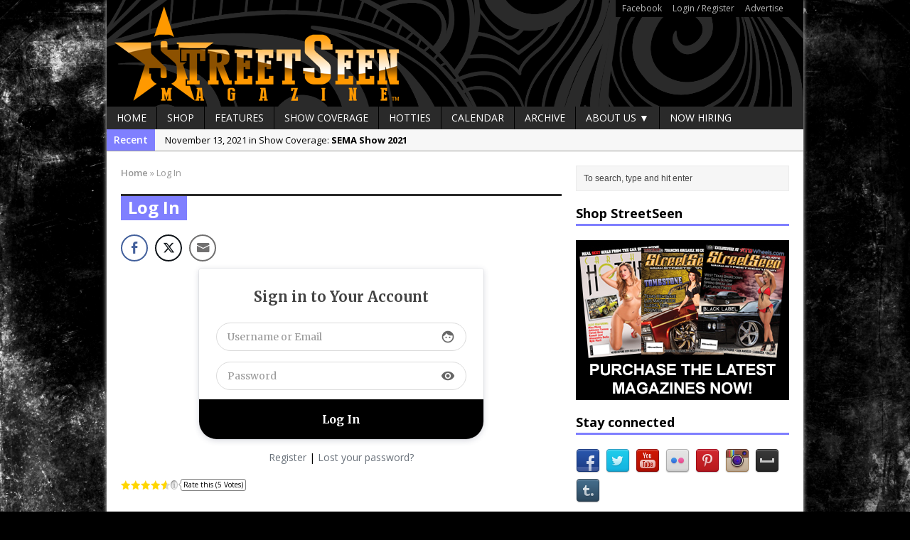

--- FILE ---
content_type: text/html; charset=UTF-8
request_url: https://streetseen.com/log-in/?redirect_to=https%3A%2F%2Fstreetseen.com%2Fhouston-super-show-2021%2F7914_jv_houston_super_show_21%2F
body_size: 17646
content:
<!DOCTYPE html>
<html class="no-js mh-one-sb fullbg" lang="en-US">
<head>
<meta charset="UTF-8">

<meta name='robots' content='index, follow, max-image-preview:large, max-snippet:-1, max-video-preview:-1' />
	<style>img:is([sizes="auto" i], [sizes^="auto," i]) { contain-intrinsic-size: 3000px 1500px }</style>
	<link rel="shortcut icon" href="https://streetseen.com/wp-content/uploads/2015/05/Favicon.jpg">
<!--[if lt IE 9]>
<script src="https://streetseen.com/wp-content/themes/mh_magazine/js/css3-mediaqueries.js"></script>
<![endif]-->
<meta name="viewport" content="width=device-width, initial-scale=1.0">
<link rel="pingback" href="https://streetseen.com/xmlrpc.php"/>

	<!-- This site is optimized with the Yoast SEO plugin v26.4 - https://yoast.com/wordpress/plugins/seo/ -->
	<title>Log In - StreetSeen Magazine</title>
	<link rel="canonical" href="http://streetseen.com/log-in/" />
	<meta property="og:locale" content="en_US" />
	<meta property="og:type" content="article" />
	<meta property="og:title" content="Log In - StreetSeen Magazine" />
	<meta property="og:description" content="Sign in to Your Account face visibility Register | Lost your password?" />
	<meta property="og:url" content="http://streetseen.com/log-in/" />
	<meta property="og:site_name" content="StreetSeen Magazine" />
	<meta name="twitter:card" content="summary_large_image" />
	<meta name="twitter:site" content="@streetseen" />
	<script type="application/ld+json" class="yoast-schema-graph">{"@context":"https://schema.org","@graph":[{"@type":"WebPage","@id":"http://streetseen.com/log-in/","url":"http://streetseen.com/log-in/","name":"Log In - StreetSeen Magazine","isPartOf":{"@id":"http://streetseen.com/#website"},"datePublished":"2021-11-16T13:13:25+00:00","breadcrumb":{"@id":"http://streetseen.com/log-in/#breadcrumb"},"inLanguage":"en-US","potentialAction":[{"@type":"ReadAction","target":["http://streetseen.com/log-in/"]}]},{"@type":"BreadcrumbList","@id":"http://streetseen.com/log-in/#breadcrumb","itemListElement":[{"@type":"ListItem","position":1,"name":"Home","item":"http://streetseen.com/"},{"@type":"ListItem","position":2,"name":"Log In"}]},{"@type":"WebSite","@id":"http://streetseen.com/#website","url":"http://streetseen.com/","name":"StreetSeen Magazine","description":"is Car Show Culture","potentialAction":[{"@type":"SearchAction","target":{"@type":"EntryPoint","urlTemplate":"http://streetseen.com/?s={search_term_string}"},"query-input":{"@type":"PropertyValueSpecification","valueRequired":true,"valueName":"search_term_string"}}],"inLanguage":"en-US"}]}</script>
	<!-- / Yoast SEO plugin. -->


<link rel='dns-prefetch' href='//static.addtoany.com' />
<link rel='dns-prefetch' href='//stats.wp.com' />
<link rel='dns-prefetch' href='//fonts.googleapis.com' />
<link rel='dns-prefetch' href='//secure.rating-widget.com' />
<link rel='dns-prefetch' href='//www.googletagmanager.com' />
<link rel='dns-prefetch' href='//pagead2.googlesyndication.com' />
<link rel="alternate" type="text/calendar" title="StreetSeen Magazine &raquo; iCal Feed" href="https://streetseen.com/events/?ical=1" />
<script type="text/javascript">
/* <![CDATA[ */
window._wpemojiSettings = {"baseUrl":"https:\/\/s.w.org\/images\/core\/emoji\/16.0.1\/72x72\/","ext":".png","svgUrl":"https:\/\/s.w.org\/images\/core\/emoji\/16.0.1\/svg\/","svgExt":".svg","source":{"concatemoji":"https:\/\/streetseen.com\/wp-includes\/js\/wp-emoji-release.min.js?ver=6.8.3"}};
/*! This file is auto-generated */
!function(s,n){var o,i,e;function c(e){try{var t={supportTests:e,timestamp:(new Date).valueOf()};sessionStorage.setItem(o,JSON.stringify(t))}catch(e){}}function p(e,t,n){e.clearRect(0,0,e.canvas.width,e.canvas.height),e.fillText(t,0,0);var t=new Uint32Array(e.getImageData(0,0,e.canvas.width,e.canvas.height).data),a=(e.clearRect(0,0,e.canvas.width,e.canvas.height),e.fillText(n,0,0),new Uint32Array(e.getImageData(0,0,e.canvas.width,e.canvas.height).data));return t.every(function(e,t){return e===a[t]})}function u(e,t){e.clearRect(0,0,e.canvas.width,e.canvas.height),e.fillText(t,0,0);for(var n=e.getImageData(16,16,1,1),a=0;a<n.data.length;a++)if(0!==n.data[a])return!1;return!0}function f(e,t,n,a){switch(t){case"flag":return n(e,"\ud83c\udff3\ufe0f\u200d\u26a7\ufe0f","\ud83c\udff3\ufe0f\u200b\u26a7\ufe0f")?!1:!n(e,"\ud83c\udde8\ud83c\uddf6","\ud83c\udde8\u200b\ud83c\uddf6")&&!n(e,"\ud83c\udff4\udb40\udc67\udb40\udc62\udb40\udc65\udb40\udc6e\udb40\udc67\udb40\udc7f","\ud83c\udff4\u200b\udb40\udc67\u200b\udb40\udc62\u200b\udb40\udc65\u200b\udb40\udc6e\u200b\udb40\udc67\u200b\udb40\udc7f");case"emoji":return!a(e,"\ud83e\udedf")}return!1}function g(e,t,n,a){var r="undefined"!=typeof WorkerGlobalScope&&self instanceof WorkerGlobalScope?new OffscreenCanvas(300,150):s.createElement("canvas"),o=r.getContext("2d",{willReadFrequently:!0}),i=(o.textBaseline="top",o.font="600 32px Arial",{});return e.forEach(function(e){i[e]=t(o,e,n,a)}),i}function t(e){var t=s.createElement("script");t.src=e,t.defer=!0,s.head.appendChild(t)}"undefined"!=typeof Promise&&(o="wpEmojiSettingsSupports",i=["flag","emoji"],n.supports={everything:!0,everythingExceptFlag:!0},e=new Promise(function(e){s.addEventListener("DOMContentLoaded",e,{once:!0})}),new Promise(function(t){var n=function(){try{var e=JSON.parse(sessionStorage.getItem(o));if("object"==typeof e&&"number"==typeof e.timestamp&&(new Date).valueOf()<e.timestamp+604800&&"object"==typeof e.supportTests)return e.supportTests}catch(e){}return null}();if(!n){if("undefined"!=typeof Worker&&"undefined"!=typeof OffscreenCanvas&&"undefined"!=typeof URL&&URL.createObjectURL&&"undefined"!=typeof Blob)try{var e="postMessage("+g.toString()+"("+[JSON.stringify(i),f.toString(),p.toString(),u.toString()].join(",")+"));",a=new Blob([e],{type:"text/javascript"}),r=new Worker(URL.createObjectURL(a),{name:"wpTestEmojiSupports"});return void(r.onmessage=function(e){c(n=e.data),r.terminate(),t(n)})}catch(e){}c(n=g(i,f,p,u))}t(n)}).then(function(e){for(var t in e)n.supports[t]=e[t],n.supports.everything=n.supports.everything&&n.supports[t],"flag"!==t&&(n.supports.everythingExceptFlag=n.supports.everythingExceptFlag&&n.supports[t]);n.supports.everythingExceptFlag=n.supports.everythingExceptFlag&&!n.supports.flag,n.DOMReady=!1,n.readyCallback=function(){n.DOMReady=!0}}).then(function(){return e}).then(function(){var e;n.supports.everything||(n.readyCallback(),(e=n.source||{}).concatemoji?t(e.concatemoji):e.wpemoji&&e.twemoji&&(t(e.twemoji),t(e.wpemoji)))}))}((window,document),window._wpemojiSettings);
/* ]]> */
</script>
<!-- streetseen.com is managing ads with Advanced Ads 2.0.14 – https://wpadvancedads.com/ --><script id="stree-ready">
			window.advanced_ads_ready=function(e,a){a=a||"complete";var d=function(e){return"interactive"===a?"loading"!==e:"complete"===e};d(document.readyState)?e():document.addEventListener("readystatechange",(function(a){d(a.target.readyState)&&e()}),{once:"interactive"===a})},window.advanced_ads_ready_queue=window.advanced_ads_ready_queue||[];		</script>
		<link rel='stylesheet' id='sbi_styles-css' href='https://streetseen.com/wp-content/plugins/instagram-feed/css/sbi-styles.min.css?ver=6.10.0' type='text/css' media='all' />
<style id='wp-emoji-styles-inline-css' type='text/css'>

	img.wp-smiley, img.emoji {
		display: inline !important;
		border: none !important;
		box-shadow: none !important;
		height: 1em !important;
		width: 1em !important;
		margin: 0 0.07em !important;
		vertical-align: -0.1em !important;
		background: none !important;
		padding: 0 !important;
	}
</style>
<link rel='stylesheet' id='wp-block-library-css' href='https://streetseen.com/wp-includes/css/dist/block-library/style.min.css?ver=6.8.3' type='text/css' media='all' />
<style id='classic-theme-styles-inline-css' type='text/css'>
/*! This file is auto-generated */
.wp-block-button__link{color:#fff;background-color:#32373c;border-radius:9999px;box-shadow:none;text-decoration:none;padding:calc(.667em + 2px) calc(1.333em + 2px);font-size:1.125em}.wp-block-file__button{background:#32373c;color:#fff;text-decoration:none}
</style>
<link rel='stylesheet' id='mediaelement-css' href='https://streetseen.com/wp-includes/js/mediaelement/mediaelementplayer-legacy.min.css?ver=4.2.17' type='text/css' media='all' />
<link rel='stylesheet' id='wp-mediaelement-css' href='https://streetseen.com/wp-includes/js/mediaelement/wp-mediaelement.min.css?ver=6.8.3' type='text/css' media='all' />
<style id='jetpack-sharing-buttons-style-inline-css' type='text/css'>
.jetpack-sharing-buttons__services-list{display:flex;flex-direction:row;flex-wrap:wrap;gap:0;list-style-type:none;margin:5px;padding:0}.jetpack-sharing-buttons__services-list.has-small-icon-size{font-size:12px}.jetpack-sharing-buttons__services-list.has-normal-icon-size{font-size:16px}.jetpack-sharing-buttons__services-list.has-large-icon-size{font-size:24px}.jetpack-sharing-buttons__services-list.has-huge-icon-size{font-size:36px}@media print{.jetpack-sharing-buttons__services-list{display:none!important}}.editor-styles-wrapper .wp-block-jetpack-sharing-buttons{gap:0;padding-inline-start:0}ul.jetpack-sharing-buttons__services-list.has-background{padding:1.25em 2.375em}
</style>
<style id='powerpress-player-block-style-inline-css' type='text/css'>


</style>
<style id='global-styles-inline-css' type='text/css'>
:root{--wp--preset--aspect-ratio--square: 1;--wp--preset--aspect-ratio--4-3: 4/3;--wp--preset--aspect-ratio--3-4: 3/4;--wp--preset--aspect-ratio--3-2: 3/2;--wp--preset--aspect-ratio--2-3: 2/3;--wp--preset--aspect-ratio--16-9: 16/9;--wp--preset--aspect-ratio--9-16: 9/16;--wp--preset--color--black: #000000;--wp--preset--color--cyan-bluish-gray: #abb8c3;--wp--preset--color--white: #ffffff;--wp--preset--color--pale-pink: #f78da7;--wp--preset--color--vivid-red: #cf2e2e;--wp--preset--color--luminous-vivid-orange: #ff6900;--wp--preset--color--luminous-vivid-amber: #fcb900;--wp--preset--color--light-green-cyan: #7bdcb5;--wp--preset--color--vivid-green-cyan: #00d084;--wp--preset--color--pale-cyan-blue: #8ed1fc;--wp--preset--color--vivid-cyan-blue: #0693e3;--wp--preset--color--vivid-purple: #9b51e0;--wp--preset--gradient--vivid-cyan-blue-to-vivid-purple: linear-gradient(135deg,rgba(6,147,227,1) 0%,rgb(155,81,224) 100%);--wp--preset--gradient--light-green-cyan-to-vivid-green-cyan: linear-gradient(135deg,rgb(122,220,180) 0%,rgb(0,208,130) 100%);--wp--preset--gradient--luminous-vivid-amber-to-luminous-vivid-orange: linear-gradient(135deg,rgba(252,185,0,1) 0%,rgba(255,105,0,1) 100%);--wp--preset--gradient--luminous-vivid-orange-to-vivid-red: linear-gradient(135deg,rgba(255,105,0,1) 0%,rgb(207,46,46) 100%);--wp--preset--gradient--very-light-gray-to-cyan-bluish-gray: linear-gradient(135deg,rgb(238,238,238) 0%,rgb(169,184,195) 100%);--wp--preset--gradient--cool-to-warm-spectrum: linear-gradient(135deg,rgb(74,234,220) 0%,rgb(151,120,209) 20%,rgb(207,42,186) 40%,rgb(238,44,130) 60%,rgb(251,105,98) 80%,rgb(254,248,76) 100%);--wp--preset--gradient--blush-light-purple: linear-gradient(135deg,rgb(255,206,236) 0%,rgb(152,150,240) 100%);--wp--preset--gradient--blush-bordeaux: linear-gradient(135deg,rgb(254,205,165) 0%,rgb(254,45,45) 50%,rgb(107,0,62) 100%);--wp--preset--gradient--luminous-dusk: linear-gradient(135deg,rgb(255,203,112) 0%,rgb(199,81,192) 50%,rgb(65,88,208) 100%);--wp--preset--gradient--pale-ocean: linear-gradient(135deg,rgb(255,245,203) 0%,rgb(182,227,212) 50%,rgb(51,167,181) 100%);--wp--preset--gradient--electric-grass: linear-gradient(135deg,rgb(202,248,128) 0%,rgb(113,206,126) 100%);--wp--preset--gradient--midnight: linear-gradient(135deg,rgb(2,3,129) 0%,rgb(40,116,252) 100%);--wp--preset--font-size--small: 13px;--wp--preset--font-size--medium: 20px;--wp--preset--font-size--large: 36px;--wp--preset--font-size--x-large: 42px;--wp--preset--spacing--20: 0.44rem;--wp--preset--spacing--30: 0.67rem;--wp--preset--spacing--40: 1rem;--wp--preset--spacing--50: 1.5rem;--wp--preset--spacing--60: 2.25rem;--wp--preset--spacing--70: 3.38rem;--wp--preset--spacing--80: 5.06rem;--wp--preset--shadow--natural: 6px 6px 9px rgba(0, 0, 0, 0.2);--wp--preset--shadow--deep: 12px 12px 50px rgba(0, 0, 0, 0.4);--wp--preset--shadow--sharp: 6px 6px 0px rgba(0, 0, 0, 0.2);--wp--preset--shadow--outlined: 6px 6px 0px -3px rgba(255, 255, 255, 1), 6px 6px rgba(0, 0, 0, 1);--wp--preset--shadow--crisp: 6px 6px 0px rgba(0, 0, 0, 1);}:where(.is-layout-flex){gap: 0.5em;}:where(.is-layout-grid){gap: 0.5em;}body .is-layout-flex{display: flex;}.is-layout-flex{flex-wrap: wrap;align-items: center;}.is-layout-flex > :is(*, div){margin: 0;}body .is-layout-grid{display: grid;}.is-layout-grid > :is(*, div){margin: 0;}:where(.wp-block-columns.is-layout-flex){gap: 2em;}:where(.wp-block-columns.is-layout-grid){gap: 2em;}:where(.wp-block-post-template.is-layout-flex){gap: 1.25em;}:where(.wp-block-post-template.is-layout-grid){gap: 1.25em;}.has-black-color{color: var(--wp--preset--color--black) !important;}.has-cyan-bluish-gray-color{color: var(--wp--preset--color--cyan-bluish-gray) !important;}.has-white-color{color: var(--wp--preset--color--white) !important;}.has-pale-pink-color{color: var(--wp--preset--color--pale-pink) !important;}.has-vivid-red-color{color: var(--wp--preset--color--vivid-red) !important;}.has-luminous-vivid-orange-color{color: var(--wp--preset--color--luminous-vivid-orange) !important;}.has-luminous-vivid-amber-color{color: var(--wp--preset--color--luminous-vivid-amber) !important;}.has-light-green-cyan-color{color: var(--wp--preset--color--light-green-cyan) !important;}.has-vivid-green-cyan-color{color: var(--wp--preset--color--vivid-green-cyan) !important;}.has-pale-cyan-blue-color{color: var(--wp--preset--color--pale-cyan-blue) !important;}.has-vivid-cyan-blue-color{color: var(--wp--preset--color--vivid-cyan-blue) !important;}.has-vivid-purple-color{color: var(--wp--preset--color--vivid-purple) !important;}.has-black-background-color{background-color: var(--wp--preset--color--black) !important;}.has-cyan-bluish-gray-background-color{background-color: var(--wp--preset--color--cyan-bluish-gray) !important;}.has-white-background-color{background-color: var(--wp--preset--color--white) !important;}.has-pale-pink-background-color{background-color: var(--wp--preset--color--pale-pink) !important;}.has-vivid-red-background-color{background-color: var(--wp--preset--color--vivid-red) !important;}.has-luminous-vivid-orange-background-color{background-color: var(--wp--preset--color--luminous-vivid-orange) !important;}.has-luminous-vivid-amber-background-color{background-color: var(--wp--preset--color--luminous-vivid-amber) !important;}.has-light-green-cyan-background-color{background-color: var(--wp--preset--color--light-green-cyan) !important;}.has-vivid-green-cyan-background-color{background-color: var(--wp--preset--color--vivid-green-cyan) !important;}.has-pale-cyan-blue-background-color{background-color: var(--wp--preset--color--pale-cyan-blue) !important;}.has-vivid-cyan-blue-background-color{background-color: var(--wp--preset--color--vivid-cyan-blue) !important;}.has-vivid-purple-background-color{background-color: var(--wp--preset--color--vivid-purple) !important;}.has-black-border-color{border-color: var(--wp--preset--color--black) !important;}.has-cyan-bluish-gray-border-color{border-color: var(--wp--preset--color--cyan-bluish-gray) !important;}.has-white-border-color{border-color: var(--wp--preset--color--white) !important;}.has-pale-pink-border-color{border-color: var(--wp--preset--color--pale-pink) !important;}.has-vivid-red-border-color{border-color: var(--wp--preset--color--vivid-red) !important;}.has-luminous-vivid-orange-border-color{border-color: var(--wp--preset--color--luminous-vivid-orange) !important;}.has-luminous-vivid-amber-border-color{border-color: var(--wp--preset--color--luminous-vivid-amber) !important;}.has-light-green-cyan-border-color{border-color: var(--wp--preset--color--light-green-cyan) !important;}.has-vivid-green-cyan-border-color{border-color: var(--wp--preset--color--vivid-green-cyan) !important;}.has-pale-cyan-blue-border-color{border-color: var(--wp--preset--color--pale-cyan-blue) !important;}.has-vivid-cyan-blue-border-color{border-color: var(--wp--preset--color--vivid-cyan-blue) !important;}.has-vivid-purple-border-color{border-color: var(--wp--preset--color--vivid-purple) !important;}.has-vivid-cyan-blue-to-vivid-purple-gradient-background{background: var(--wp--preset--gradient--vivid-cyan-blue-to-vivid-purple) !important;}.has-light-green-cyan-to-vivid-green-cyan-gradient-background{background: var(--wp--preset--gradient--light-green-cyan-to-vivid-green-cyan) !important;}.has-luminous-vivid-amber-to-luminous-vivid-orange-gradient-background{background: var(--wp--preset--gradient--luminous-vivid-amber-to-luminous-vivid-orange) !important;}.has-luminous-vivid-orange-to-vivid-red-gradient-background{background: var(--wp--preset--gradient--luminous-vivid-orange-to-vivid-red) !important;}.has-very-light-gray-to-cyan-bluish-gray-gradient-background{background: var(--wp--preset--gradient--very-light-gray-to-cyan-bluish-gray) !important;}.has-cool-to-warm-spectrum-gradient-background{background: var(--wp--preset--gradient--cool-to-warm-spectrum) !important;}.has-blush-light-purple-gradient-background{background: var(--wp--preset--gradient--blush-light-purple) !important;}.has-blush-bordeaux-gradient-background{background: var(--wp--preset--gradient--blush-bordeaux) !important;}.has-luminous-dusk-gradient-background{background: var(--wp--preset--gradient--luminous-dusk) !important;}.has-pale-ocean-gradient-background{background: var(--wp--preset--gradient--pale-ocean) !important;}.has-electric-grass-gradient-background{background: var(--wp--preset--gradient--electric-grass) !important;}.has-midnight-gradient-background{background: var(--wp--preset--gradient--midnight) !important;}.has-small-font-size{font-size: var(--wp--preset--font-size--small) !important;}.has-medium-font-size{font-size: var(--wp--preset--font-size--medium) !important;}.has-large-font-size{font-size: var(--wp--preset--font-size--large) !important;}.has-x-large-font-size{font-size: var(--wp--preset--font-size--x-large) !important;}
:where(.wp-block-post-template.is-layout-flex){gap: 1.25em;}:where(.wp-block-post-template.is-layout-grid){gap: 1.25em;}
:where(.wp-block-columns.is-layout-flex){gap: 2em;}:where(.wp-block-columns.is-layout-grid){gap: 2em;}
:root :where(.wp-block-pullquote){font-size: 1.5em;line-height: 1.6;}
</style>
<link rel='stylesheet' id='titan-adminbar-styles-css' href='https://streetseen.com/wp-content/plugins/anti-spam/assets/css/admin-bar.css?ver=7.3.5' type='text/css' media='all' />
<link rel='stylesheet' id='contact-form-7-css' href='https://streetseen.com/wp-content/plugins/contact-form-7/includes/css/styles.css?ver=6.1.3' type='text/css' media='all' />
<link rel='stylesheet' id='rw-site-rating-css' href='https://streetseen.com/wp-content/plugins/rating-widget/resources/css/site-rating.css?ver=3.2.4' type='text/css' media='all' />
<link rel='stylesheet' id='ssb-front-css-css' href='https://streetseen.com/wp-content/plugins/simple-social-buttons/assets/css/front.css?ver=6.2.0' type='text/css' media='all' />
<link rel='stylesheet' id='ppress-frontend-css' href='https://streetseen.com/wp-content/plugins/wp-user-avatar/assets/css/frontend.min.css?ver=4.16.7' type='text/css' media='all' />
<link rel='stylesheet' id='ppress-flatpickr-css' href='https://streetseen.com/wp-content/plugins/wp-user-avatar/assets/flatpickr/flatpickr.min.css?ver=4.16.7' type='text/css' media='all' />
<link rel='stylesheet' id='ppress-select2-css' href='https://streetseen.com/wp-content/plugins/wp-user-avatar/assets/select2/select2.min.css?ver=6.8.3' type='text/css' media='all' />
<link rel='stylesheet' id='mh-style-css' href='https://streetseen.com/wp-content/themes/mh_magazine/style.css?ver=2.4.1' type='text/css' media='all' />
<link rel='stylesheet' id='mh-google-fonts-css' href='//fonts.googleapis.com/css?family=Open+Sans:300,400,400italic,600,700' type='text/css' media='all' />
<link rel='stylesheet' id='rw_toprated-css' href='https://secure.rating-widget.com/css/wordpress/toprated.css?ck=Y2025M11D23&#038;ver=3.2.4' type='text/css' media='all' />
<link rel='stylesheet' id='rw_recommendations-css' href='https://secure.rating-widget.com/css/widget/recommendations.css?ck=Y2025M11D23&#038;ver=3.2.4' type='text/css' media='all' />
<link rel='stylesheet' id='addtoany-css' href='https://streetseen.com/wp-content/plugins/add-to-any/addtoany.min.css?ver=1.16' type='text/css' media='all' />
<script type="text/javascript" id="addtoany-core-js-before">
/* <![CDATA[ */
window.a2a_config=window.a2a_config||{};a2a_config.callbacks=[];a2a_config.overlays=[];a2a_config.templates={};
/* ]]> */
</script>
<script type="text/javascript" defer src="https://static.addtoany.com/menu/page.js" id="addtoany-core-js"></script>
<script type="text/javascript" src="https://streetseen.com/wp-includes/js/jquery/jquery.min.js?ver=3.7.1" id="jquery-core-js"></script>
<script type="text/javascript" src="https://streetseen.com/wp-includes/js/jquery/jquery-migrate.min.js?ver=3.4.1" id="jquery-migrate-js"></script>
<script type="text/javascript" defer src="https://streetseen.com/wp-content/plugins/add-to-any/addtoany.min.js?ver=1.1" id="addtoany-jquery-js"></script>
<script type="text/javascript" src="https://streetseen.com/wp-content/plugins/wp-user-avatar/assets/flatpickr/flatpickr.min.js?ver=4.16.7" id="ppress-flatpickr-js"></script>
<script type="text/javascript" src="https://streetseen.com/wp-content/plugins/wp-user-avatar/assets/select2/select2.min.js?ver=4.16.7" id="ppress-select2-js"></script>
<script type="text/javascript" src="https://streetseen.com/wp-content/themes/mh_magazine/js/scripts.js?ver=6.8.3" id="scripts-js"></script>
<link rel="https://api.w.org/" href="https://streetseen.com/wp-json/" /><link rel="alternate" title="JSON" type="application/json" href="https://streetseen.com/wp-json/wp/v2/pages/7627" /><link rel="EditURI" type="application/rsd+xml" title="RSD" href="https://streetseen.com/xmlrpc.php?rsd" />
<meta name="generator" content="WordPress 6.8.3" />
<link rel='shortlink' href='https://streetseen.com/?p=7627' />
<link rel="alternate" title="oEmbed (JSON)" type="application/json+oembed" href="https://streetseen.com/wp-json/oembed/1.0/embed?url=https%3A%2F%2Fstreetseen.com%2Flog-in%2F" />
<link rel="alternate" title="oEmbed (XML)" type="text/xml+oembed" href="https://streetseen.com/wp-json/oembed/1.0/embed?url=https%3A%2F%2Fstreetseen.com%2Flog-in%2F&#038;format=xml" />
<meta name="generator" content="Site Kit by Google 1.166.0" />            <script type="text/javascript"><!--
                                function powerpress_pinw(pinw_url){window.open(pinw_url, 'PowerPressPlayer','toolbar=0,status=0,resizable=1,width=460,height=320');	return false;}
                //-->

                // tabnab protection
                window.addEventListener('load', function () {
                    // make all links have rel="noopener noreferrer"
                    document.querySelectorAll('a[target="_blank"]').forEach(link => {
                        link.setAttribute('rel', 'noopener noreferrer');
                    });
                });
            </script>
             <style media="screen">

		.simplesocialbuttons.simplesocialbuttons_inline .ssb-fb-like, .simplesocialbuttons.simplesocialbuttons_inline amp-facebook-like {
	  margin: ;
	}
		 /*inline margin*/
	
	
	
	
	
		.simplesocialbuttons.simplesocialbuttons_inline.simplesocial-round-icon button{
	  margin: ;
	}

	
			 /*margin-digbar*/

	
	
	
	
	
	
	
</style>

<!-- Open Graph Meta Tags generated by Simple Social Buttons 6.2.0 -->
<meta property="og:title" content="Log In - StreetSeen Magazine" />
<meta property="og:type" content="website" />
<meta property="og:url" content="https://streetseen.com/log-in/" />
<meta property="og:site_name" content="StreetSeen Magazine" />
<meta name="twitter:card" content="summary_large_image" />
<meta name="twitter:title" content="Log In - StreetSeen Magazine" />
<meta name="tec-api-version" content="v1"><meta name="tec-api-origin" content="https://streetseen.com"><link rel="alternate" href="https://streetseen.com/wp-json/tribe/events/v1/" />	<style>img#wpstats{display:none}</style>
		    <style type="text/css">
    	    	    	    	    		.ticker-title, .header-nav .menu-item:hover, .main-nav li:hover, .footer-nav, .footer-nav ul li:hover > ul, .slicknav_menu, .slicknav_btn, .slicknav_nav .slicknav_item:hover,
    		.slicknav_nav a:hover, .slider-layout2 .flex-control-paging li a.flex-active, .sl-caption, .subheading, .pt-layout1 .page-title, .wt-layout2 .widget-title, .wt-layout2 .footer-widget-title,
    		.carousel-layout1 .caption, .page-numbers:hover, .current, .pagelink, a:hover .pagelink, input[type=submit], #cancel-comment-reply-link, .post-tags li:hover, .tagcloud a:hover, .sb-widget .tagcloud a:hover, .footer-widget .tagcloud a:hover, #infinite-handle span { background: #7f7fff; }
    		.slide-caption, .mh-mobile .slide-caption, [id*='carousel-'], .wt-layout1 .widget-title, .wt-layout1 .footer-widget-title, .wt-layout3 .widget-title, .wt-layout3 .footer-widget-title,
    		.ab-layout1 .author-box, .cat-desc, textarea:hover, input[type=text]:hover, input[type=email]:hover, input[type=tel]:hover, input[type=url]:hover, blockquote { border-color: #7f7fff; }
    		.dropcap, .carousel-layout2 .caption { color: #7f7fff; }
    	    	    	    	    	    	    		a, .entry a, .related-title, .carousel-layout2 .carousel-item-title, a .pagelink, .page-numbers { color: #8224e3; }
    	    	    		a:hover, .meta a:hover, .breadcrumb a:hover, .related-title:hover, #ticker a:hover .meta, .slide-title:hover, .sl-title:hover, .carousel-layout2 .carousel-item-title:hover { color: #eeee22; }
    	    	.logo-wrap { text-align: center; }
.logo-wrap { position: relative; overflow: hidden; padding: 0px; padding: 0px; }
.mh-container { margin: 0 auto; }
.header-nav { background: #000; border-color: #000; }
.header-nav li a { color: #bbb; }
table, td, th { border: none; }
.iframe-container{
  position: relative;
  width: 100%;
  padding-bottom: 56.25%; 
  height: 0;
}
.iframe-container iframe{
  position: absolute;
  top:0;
  left: 0;
  width: 100%;
  height: 100%;
}	</style>
    
<!-- Google AdSense meta tags added by Site Kit -->
<meta name="google-adsense-platform-account" content="ca-host-pub-2644536267352236">
<meta name="google-adsense-platform-domain" content="sitekit.withgoogle.com">
<!-- End Google AdSense meta tags added by Site Kit -->

<!-- BEGIN Clicky Analytics v2.2.4 Tracking - https://wordpress.org/plugins/clicky-analytics/ -->
<script type="text/javascript">
  var clicky_custom = clicky_custom || {};
  clicky_custom.html_media_track = 1;
</script>
<script type="text/javascript">
  var clicky_custom = clicky_custom || {};
  clicky_custom.outbound_pattern = ['/go/','/out/'];
</script>

<script async src="//static.getclicky.com/101221201.js"></script>
<script src='//static.getclicky.com/inc/javascript/video/youtube.js'></script>
<!-- END Clicky Analytics v2.2.4 Tracking -->

<style type="text/css" id="custom-background-css">
body.custom-background { background-color: #000000; background-image: url("https://streetseen.com/wp-content/uploads/2015/06/6438817899_eb19661929_o.jpg"); background-position: left top; background-size: auto; background-repeat: repeat; background-attachment: fixed; }
</style>
	
<!-- Google AdSense snippet added by Site Kit -->
<script type="text/javascript" async="async" src="https://pagead2.googlesyndication.com/pagead/js/adsbygoogle.js?client=ca-pub-9028833439549351&amp;host=ca-host-pub-2644536267352236" crossorigin="anonymous"></script>

<!-- End Google AdSense snippet added by Site Kit -->
</head>
<body class="wp-singular page-template-default page page-id-7627 custom-background wp-theme-mh_magazine tribe-no-js page-template-mh-magazine wt-layout1 pt-layout1 ab-layout1 rp-layout2 loop-layout1 aa-prefix-stree-">
<div class="mh-container">
<header class="header-wrap">
			<nav class="header-nav clearfix">
			<div class="menu-header-container"><ul id="menu-header" class="menu"><li id="menu-item-962" class="menu-item menu-item-type-custom menu-item-object-custom menu-item-962"><a href="http://www.facebook.com/streetseen">Facebook</a></li>
<li id="menu-item-961" class="menu-item menu-item-type-custom menu-item-object-custom menu-item-has-children menu-item-961"><a href="https://streetseen.com/wp-login.php">Login / Register</a></li>
<li id="menu-item-1290" class="menu-item menu-item-type-custom menu-item-object-custom menu-item-1290"><a href="https://streetseen.com/advertise/">Advertise</a></li>
</ul></div>		</nav>
		<a href="https://streetseen.com/" title="StreetSeen Magazine" rel="home">
<div class="logo-wrap" role="banner">
<img src="https://streetseen.com/wp-content/uploads/2015/06/Header.png" height="150" width="980" alt="StreetSeen Magazine" />
</div>
</a>
	<nav class="main-nav clearfix">
		<div class="menu-navigation-container"><ul id="menu-navigation" class="menu"><li id="menu-item-963" class="menu-item menu-item-type-post_type menu-item-object-page menu-item-home menu-item-963"><a href="https://streetseen.com/">Home</a></li>
<li id="menu-item-967" class="menu-item menu-item-type-post_type menu-item-object-page menu-item-967"><a href="https://streetseen.com/?page_id=154">Shop</a></li>
<li id="menu-item-968" class="menu-item menu-item-type-taxonomy menu-item-object-category menu-item-968"><a href="https://streetseen.com/category/features/">Features</a></li>
<li id="menu-item-970" class="menu-item menu-item-type-taxonomy menu-item-object-category menu-item-970"><a href="https://streetseen.com/category/show-coverage/">Show Coverage</a></li>
<li id="menu-item-3190" class="menu-item menu-item-type-taxonomy menu-item-object-category menu-item-3190"><a href="https://streetseen.com/category/car-show-hotties/">Hotties</a></li>
<li id="menu-item-1109" class="menu-item menu-item-type-custom menu-item-object-custom menu-item-1109"><a href="https://streetseen.com/events/">Calendar</a></li>
<li id="menu-item-1018" class="menu-item menu-item-type-post_type menu-item-object-page menu-item-1018"><a href="https://streetseen.com/archive/">Archive</a></li>
<li id="menu-item-964" class="menu-item menu-item-type-post_type menu-item-object-page menu-item-has-children menu-item-964"><a href="https://streetseen.com/about-us/">About Us ▼</a>
<ul class="sub-menu">
	<li id="menu-item-965" class="menu-item menu-item-type-post_type menu-item-object-page menu-item-965"><a href="https://streetseen.com/location/">Location</a></li>
	<li id="menu-item-5318" class="menu-item menu-item-type-post_type menu-item-object-page menu-item-5318"><a href="https://streetseen.com/about-us/streetstaff/">StreetStaff</a></li>
	<li id="menu-item-966" class="menu-item menu-item-type-post_type menu-item-object-page menu-item-966"><a href="https://streetseen.com/contact/">Contact Us</a></li>
	<li id="menu-item-1256" class="menu-item menu-item-type-custom menu-item-object-custom menu-item-1256"><a href="https://streetseen.com/advertise/">Advertise</a></li>
</ul>
</li>
<li id="menu-item-1504" class="menu-item menu-item-type-taxonomy menu-item-object-category menu-item-1504"><a href="https://streetseen.com/category/jobs/">Now Hiring</a></li>
</ul></div>	</nav>
	</header>
			<div class="news-ticker clearfix">
									<div class="ticker-title">
						Recent					</div>
								<div class="ticker-content">
					<ul id="ticker">						<li class="ticker-item">
							<a href="https://streetseen.com/sema-show-2021/" title="SEMA Show 2021">
								<span class="meta ticker-item-meta">
																		November 13, 2021 in Show Coverage: 								</span>
								<span class="meta ticker-item-title">
									SEMA Show 2021								</span>
							</a>
						</li>
												<li class="ticker-item">
							<a href="https://streetseen.com/houston-super-show-2021/" title="Houston Super Show 2021">
								<span class="meta ticker-item-meta">
																		October 30, 2021 in Show Coverage: 								</span>
								<span class="meta ticker-item-title">
									Houston Super Show 2021								</span>
							</a>
						</li>
												<li class="ticker-item">
							<a href="https://streetseen.com/independent-car-show-chicago-2021/" title="Independent Car Show Chicago 2021">
								<span class="meta ticker-item-meta">
																		August 14, 2021 in Show Coverage: 								</span>
								<span class="meta ticker-item-title">
									Independent Car Show Chicago 2021								</span>
							</a>
						</li>
												<li class="ticker-item">
							<a href="https://streetseen.com/still-rollin-2021/" title="Still Rollin&#8217; 2021">
								<span class="meta ticker-item-meta">
																		April 30, 2021 in Show Coverage: 								</span>
								<span class="meta ticker-item-title">
									Still Rollin&#8217; 2021								</span>
							</a>
						</li>
												<li class="ticker-item">
							<a href="https://streetseen.com/tlm-easter-egg-hunt-grill-chill/" title="TLM Easter Egg Hunt Grill &#038; Chill">
								<span class="meta ticker-item-meta">
																		April 10, 2021 in Show Coverage: 								</span>
								<span class="meta ticker-item-title">
									TLM Easter Egg Hunt Grill &#038; Chill								</span>
							</a>
						</li>
												<li class="ticker-item">
							<a href="https://streetseen.com/la-toxica-2012-cadillac-cts-coupe/" title="La Toxica &#8211; 2012 Cadillac CTS Coupe">
								<span class="meta ticker-item-meta">
																		December 5, 2020 in Features: 								</span>
								<span class="meta ticker-item-title">
									La Toxica &#8211; 2012 Cadillac CTS Coupe								</span>
							</a>
						</li>
												<li class="ticker-item">
							<a href="https://streetseen.com/pura-canela-1964-chevy-impala/" title="Pura Canela &#8211; 1964 Chevy Impala">
								<span class="meta ticker-item-meta">
																		November 7, 2020 in Features: 								</span>
								<span class="meta ticker-item-title">
									Pura Canela &#8211; 1964 Chevy Impala								</span>
							</a>
						</li>
												<li class="ticker-item">
							<a href="https://streetseen.com/lmp-car-show-2020/" title="LMP Car Show 2020">
								<span class="meta ticker-item-meta">
																		October 17, 2020 in Show Coverage: 								</span>
								<span class="meta ticker-item-title">
									LMP Car Show 2020								</span>
							</a>
						</li>
												<li class="ticker-item">
							<a href="https://streetseen.com/victors-1959-impala-pedal-car/" title="Victor&#8217;s 1959 Impala Pedal Car">
								<span class="meta ticker-item-meta">
																		April 11, 2020 in Features: 								</span>
								<span class="meta ticker-item-title">
									Victor&#8217;s 1959 Impala Pedal Car								</span>
							</a>
						</li>
												<li class="ticker-item">
							<a href="https://streetseen.com/streetseen-magazine-vol-37-now-available-for-pre-order/" title="StreetSeen Magazine Vol. 37 now available for pre-order">
								<span class="meta ticker-item-meta">
																		April 2, 2020 in Articles: 								</span>
								<span class="meta ticker-item-title">
									StreetSeen Magazine Vol. 37 now available for pre-order								</span>
							</a>
						</li>
											</ul>
				</div>
			</div> <div class="mh-wrapper clearfix">
	<div class="mh-main">
    	<div class="mh-content left"><nav class="breadcrumb"><span itemscope itemtype="http://data-vocabulary.org/Breadcrumb"><a href="https://streetseen.com" itemprop="url"><span itemprop="title">Home</span></a></span> <span class="bc-delimiter">&raquo;</span> Log In</nav>
<div class="page-title-top"></div>
<h1 class="page-title">Log In</h1>
<div class="post-7627 page type-page status-publish hentry">
	<div class="entry clearfix">
				<div class="simplesocialbuttons simplesocial-round-icon simplesocialbuttons_inline simplesocialbuttons-align-left post-7627 page  simplesocialbuttons-inline-no-animation">
<button class="simplesocial-fb-share"  rel="nofollow"  target="_blank"  aria-label="Facebook Share" data-href="https://www.facebook.com/sharer/sharer.php?u=https://streetseen.com/log-in/" onClick="javascript:window.open(this.dataset.href, '', 'menubar=no,toolbar=no,resizable=yes,scrollbars=yes,height=600,width=600');return false;"><span class="simplesocialtxt">Facebook </span> </button>
<button class="simplesocial-twt-share"  rel="nofollow"  target="_blank"  aria-label="Twitter Share" data-href="https://twitter.com/intent/tweet?text=Log+In&url=https://streetseen.com/log-in/" onClick="javascript:window.open(this.dataset.href, '', 'menubar=no,toolbar=no,resizable=yes,scrollbars=yes,height=600,width=600');return false;"><span class="simplesocialtxt">Twitter</span> </button>
<button onClick="javascript:window.location.href = this.dataset.href;return false;" class="simplesocial-email-share" aria-label="Share through Email"  rel="nofollow"  target="_blank"   data-href="mailto:?subject=Log In&body=https://streetseen.com/log-in/"><span class="simplesocialtxt">Email</span></button>
<div class="fb-like ssb-fb-like" aria-label="Facebook Like" data-href="https://streetseen.com/log-in/" data-layout="button_count" data-action="like" data-size="small" data-show-faces="false" data-share="false"></div>
</div>
<!-- This form was created and powered by ProfilePress WordPress plugin - https://profilepress.com -->

 <style type="text/css">
@import url('https://fonts.googleapis.com/css?family=Merriweather:300,400,600,700&display=swap');#pp-login-1-wrap .profilepress-login-status {border-radius:5px;font-size:16px;line-height:1.471;padding:10px;background-color:#e74c3c;color:#ffffff;font-weight:normal;text-align:center;vertical-align:middle;margin:10px 0;-webkit-box-sizing:border-box;-moz-box-sizing:border-box;box-sizing:border-box;max-width:100%;}#pp-login-1-wrap .profilepress-login-status.success {background-color:#2ecc71;color:#ffffff;}#pp-login-1-wrap .profilepress-login-status a {color:#fff;text-decoration:underline;}#pp-login-1-wrap.pp-form-container {max-width:400px !important;width:100%;margin:0 auto;}.pp-form-container #pp-login-1.ppBuildScratch {background:#ffffff;color:#69717a;font-size:14px;}.pp-form-container #pp-login-1.ppBuildScratch .pp-form-field-wrap .pp-form-field-input-textarea-wrap {position:relative;}.pp-form-container #pp-login-1.ppBuildScratch,.pp-form-container #pp-login-1.ppBuildScratch * {font-family:'Merriweather',-apple-system,BlinkMacSystemFont,"Segoe UI",Roboto,Oxygen-Sans,Ubuntu,Cantarell,"Helvetica Neue",sans-serif;}.pp-form-container #pp-login-1.ppBuildScratch .pp-form-field-wrap input,.pp-form-container #pp-login-1.ppBuildScratch .pp-form-field-wrap select,.pp-form-container #pp-login-1.ppBuildScratch .pp-form-field-wrap textarea {font-size:14px;border-color:#dbdbdb;background:#ffffff;color :#69717a; }.pp-form-container #pp-login-1.ppBuildScratch .pp-form-field-wrap .pp-form-material-icons {color:#666666;}.pp-form-container #pp-login-1.ppBuildScratch .pp-checkbox-wrap label,.pp-form-container #pp-login-1.ppBuildScratch .pp-radio-wrap label {font-size:14px;color :#69717a;vertical-align:middle;}.pp-form-container #pp-login-1.ppBuildScratch .pp-form-field-wrap input[type=text]:focus,.pp-form-container #pp-login-1.ppBuildScratch .pp-form-field-wrap input[type=password]:focus,.pp-form-container #pp-login-1.ppBuildScratch .pp-form-field-wrap select:focus,.pp-form-container #pp-login-1.ppBuildScratch .pp-form-field-wrap textarea:focus {outline:0;background:#ffffff;border-color:#999999;box-shadow:0 0 0 1px #999999;}.pp-form-container #pp-login-1.ppBuildScratch .pp-form-field-wrap ::placeholder{color:#999999;}.pp-form-container #pp-login-1.ppBuildScratch .pp-form-field-wrap ::-webkit-input-placeholder{color:#999999;}.pp-form-container #pp-login-1.ppBuildScratch .pp-form-field-wrap ::-moz-placeholder{color:#999999;}.pp-form-container #pp-login-1.ppBuildScratch .pp-form-field-wrap :-moz-placeholder{color:#999999;}.pp-form-container #pp-login-1.ppBuildScratch .pp-form-field-wrap :-ms-input-placeholder{color:#999999;}.pp-form-container #pp-login-1.ppBuildScratch .ppbs-headline,.pp-form-container #pp-login-1.ppBuildScratch h1,.pp-form-container #pp-login-1.ppBuildScratch h2,.pp-form-container #pp-login-1.ppBuildScratch h3,.pp-form-container #pp-login-1.ppBuildScratch {color:#444444;}.pp-form-container #pp-login-1.ppBuildScratch .pp-form-field-wrap .pp-form-label-wrap .pp-form-label {color:#444444;font-size:14px;font-weight:bold;}.pp-form-container #pp-login-1.ppBuildScratch .pp-form-field-description {color:#666666;text-align:left;}.pp-form-container #pp-login-1.ppBuildScratch .pp-form-submit-button-wrap input[type="submit"] {font-size:16px;font-weight:bold;background:#000000;color:#ffffff;top:auto;}.pp-form-container #pp-login-1.ppBuildScratch .pp-form-submit-button-wrap input[type="submit"]:hover,.pp-form-container #pp-login-1.ppBuildScratch .pp-form-submit-button-wrap input[type="submit"]:focus {background:#dbdbdb;color:#000000;}.pp-form-container div#pp-login-1.ppBuildScratch a.pp-button-social-login {margin-right:6.387%;}.pp-form-container div#pp-login-1.ppBuildScratch a.pp-button-social-login {display:block;height:3em;line-height:3em;text-decoration:none;margin-bottom:10px;}.pp-form-container div#pp-login-1.ppBuildScratch a.pp-button-social-login .ppsc {width:3em;height:3em;}.pp-form-container div#pp-login-1.ppBuildScratch a.pp-button-social-login span.ppsc-text {margin-left:50px;}.pp-form-container div#pp-registration-12.ppBuildScratch a.pp-button-social-login:last-of-type {margin-bottom:20px;}.pp-form-container .ppress-form-bottom-links {padding-top:15px;padding-bottom:15px;text-align:center;}.pp-form-container .ppress-form-bottom-links a {line-height:22px;font-size:14px;color:#69717a !important;display:inline-block;text-decoration:none!important;font-weight:400;text-align:center;border-bottom:none!important;}.pp-form-container .ppress-form-bottom-links a:hover {text-decoration:underline!important;}html body .pp-form-container .pp-2fa,
                html body .pp-form-container .pp-form-wrapper .pp-form-field-wrap.pp-2fa {
                    display:none;
                }
</style>
<div id="pp-login-1-wrap" class="pp-form-container pp-login-form-wrap"><form data-pp-form-submit="login" id='pp_login_1' method="post"><div id="pp-login-1" class="pp-form-wrapper pp-login pp-login-1 ppBuildScratch ppfl-pill ppsbl-pill ppsbw-full-width ppfs-medium ppfia-right">
<div class="ppbs-headline">Sign in to Your Account</div>

<div class="pp-form-field-wrap login-username fw-full field-has-icon fda-standard fld-above"><div class="pp-form-field-input-textarea-wrap"><input name="login_username" type="text" value="" title="Username" class="pp-form-field login-username" placeholder="Username or Email" id="1helauaoii80"  required="required"><i class="pp-form-material-icons">face</i></div></div><div class="pp-form-field-wrap login-password fw-full has-password-visibility-icon fda-standard fld-above"><div class="pp-form-field-input-textarea-wrap"><input name='login_password' type='password' title="Password" value="" class="pp-form-field login-password" placeholder="Password" id="6afbbvfn0560"  required="required"><i class="pp-form-material-icons">visibility</i></div></div>
<div class="pp-form-submit-button-wrap">
<input data-pp-submit-label="Log In" data-pp-processing-label="Processing" type="submit" value="Log In" name="login_submit" title="" class="pp-submit-form ppform-submit-button" id="" >
</div>
</div>
<div class="ppress-form-bottom-links">
    <a href="https://streetseen.com/sign-up/">Register</a> | <a href="https://streetseen.com/reset-password/">Lost your password?</a>
</div><input type="hidden" name="login_redirect" value="https://streetseen.com/houston-super-show-2021/7914_jv_houston_super_show_21/"><input type='hidden' name='login_form_id' value='1'><input type="hidden" name="pp_current_url" value="https://streetseen.com/log-in/?redirect_to=https%3A%2F%2Fstreetseen.com%2Fhouston-super-show-2021%2F7914_jv_houston_super_show_21%2F"><input type="hidden" name="login_referrer_page" value=""></form></div>
<!-- / ProfilePress WordPress plugin. -->

<table class="rw-rating-table rw-ltr rw-left rw-no-labels"><tr><td><nobr>&nbsp;</nobr></td><td><div class="rw-left"><div class="rw-ui-container rw-class-page rw-urid-76280"></div></div></td></tr></table><div class="addtoany_share_save_container addtoany_content addtoany_content_bottom"><div class="a2a_kit a2a_kit_size_16 addtoany_list" data-a2a-url="https://streetseen.com/log-in/" data-a2a-title="Log In"><a class="a2a_button_facebook" href="https://www.addtoany.com/add_to/facebook?linkurl=https%3A%2F%2Fstreetseen.com%2Flog-in%2F&amp;linkname=Log%20In" title="Facebook" rel="nofollow noopener" target="_blank"></a><a class="a2a_button_twitter" href="https://www.addtoany.com/add_to/twitter?linkurl=https%3A%2F%2Fstreetseen.com%2Flog-in%2F&amp;linkname=Log%20In" title="Twitter" rel="nofollow noopener" target="_blank"></a><a class="a2a_button_tumblr" href="https://www.addtoany.com/add_to/tumblr?linkurl=https%3A%2F%2Fstreetseen.com%2Flog-in%2F&amp;linkname=Log%20In" title="Tumblr" rel="nofollow noopener" target="_blank"></a><a class="a2a_button_pinterest_pin addtoany_special_service" data-pin-config="none" data-url="https://streetseen.com/log-in/"></a><a class="a2a_dd addtoany_share_save addtoany_share" href="https://www.addtoany.com/share"><img src="https://static.addtoany.com/buttons/favicon.png" alt="Share"></a></div></div>	</div>
</div>
        </div>
			<aside class="mh-sidebar sb-right">
		<div class="sb-widget"><form role="search" method="get" id="searchform" action="https://streetseen.com/">
    <fieldset>
		<input type="text" value="To search, type and hit enter" onfocus="if (this.value == 'To search, type and hit enter') this.value = ''" name="s" id="s" />
		<input type="submit" id="searchsubmit" value="" />
    </fieldset>
</form></div><div class="sb-widget"><h4 class="widget-title">Shop StreetSeen</h4>			<div class="textwidget"><p><a href="https://streetseen.com/shopstreetseen"><img alt="" src="https://streetseen.com/wp-content/uploads/2015/06/StreetSeen-300x225-Ad.jpg" style="width: 300px; height: 225px;" /></a></p></div>
		</div><div class="sb-widget"><h4 class="widget-title">Stay connected</h4>	    <ul class="mh-social-widget clearfix"><li><a href="http://www.facebook.com/StreetSeen" target="_blank"><img src="https://streetseen.com/wp-content/themes/mh_magazine/images/social/facebook.png" width="34" height="34" alt="Follow on Facebook"></a></li>
<li><a href="http://twitter.com/StreetSeen" target="_blank"><img src="https://streetseen.com/wp-content/themes/mh_magazine/images/social/twitter.png" width="34" height="34" alt="Follow on Twitter"></a></li>
<li><a href="http://www.youtube.com/user/StreetSeenMagazine" target="_blank"><img src="https://streetseen.com/wp-content/themes/mh_magazine/images/social/youtube.png" width="34" height="34" alt="Follow on YouTube"></a></li>
<li><a href="http://www.flickr.com/photos/streetseen/" target="_blank"><img src="https://streetseen.com/wp-content/themes/mh_magazine/images/social/flickr.png" width="34" height="34" alt="Follow on Flickr"></a></li>
<li><a href="http://www.pinterest.com/streetseen/" target="_blank"><img src="https://streetseen.com/wp-content/themes/mh_magazine/images/social/pinterest.png" width="34" height="34" alt="Follow on Pinterest"></a></li>
<li><a href="http://instagram.com/streetseen" target="_blank"><img src="https://streetseen.com/wp-content/themes/mh_magazine/images/social/instagram.png" width="34" height="34" alt="Follow on Instagram"></a></li>
<li><a href="http://myspace.com/streetseen" target="_blank"><img src="https://streetseen.com/wp-content/themes/mh_magazine/images/social/myspace.png" width="34" height="34" alt="Follow on Myspace"></a></li>
<li><a href="http://streetseenmagazine.tumblr.com/" target="_blank"><img src="https://streetseen.com/wp-content/themes/mh_magazine/images/social/tumblr.png" width="34" height="34" alt="Follow on Tumblr"></a></li>
		</ul></div><div class="sb-widget"><h4 class="widget-title">Visit our sponsors</h4>			<div class="textwidget"><p><a href="https://www.facebook.com/homiespaint" target="_blank"><img alt="Homies Auto Paint - For all your custom paint needs" src="https://streetseen.com/wp-content/uploads/2015/06/homies-ad.gif" style="width: 300px; height: 225px;" /></a></p></div>
		</div><div class="sb-widget">			<div class="textwidget"><p><a href="http://www.freebirdpublishers.com/" target="_blank"><img alt="" src="https://streetseen.com/wp-content/uploads/2015/07/FBstreetseen30x225.jpg" style="width: 300px; height: 225px;" /></a></p></div>
		</div><div class="sb-widget">			<div class="textwidget"><body>
<p><span style="color:#FFFFFF;"><span style="font-size: 8px;">Have a loved one in prison? A loved one who is incarcerated? We sell many magazines and products that are prison and facility friendly for them to enjoy while doing time. Check out StreetSeen Magazine and Car Show Hotties Magazine. Order today!</span></span></p>
</body></div>
		</div><div class="sb-widget"><h4 class="widget-title">Pages</h4>
			<ul>
				<li class="page_item page-item-439"><a href="https://streetseen.com/">Home</a></li>
<li class="page_item page-item-7627 current_page_item"><a href="https://streetseen.com/log-in/" aria-current="page">Log In</a></li>
<li class="page_item page-item-7632"><a href="https://streetseen.com/member-directory/">Member Directory</a></li>
<li class="page_item page-item-7630"><a href="https://streetseen.com/account/">My Account</a></li>
<li class="page_item page-item-7631"><a href="https://streetseen.com/my-profile/">My Profile</a></li>
<li class="page_item page-item-7629"><a href="https://streetseen.com/reset-password/">Reset Password</a></li>
<li class="page_item page-item-7628"><a href="https://streetseen.com/sign-up/">Sign Up</a></li>
<li class="page_item page-item-7 page_item_has_children"><a href="https://streetseen.com/about-us/">About Us</a>
<ul class='children'>
	<li class="page_item page-item-3686"><a href="https://streetseen.com/about-us/privacy/">Privacy</a></li>
	<li class="page_item page-item-5315"><a href="https://streetseen.com/about-us/streetstaff/">StreetStaff</a></li>
</ul>
</li>
<li class="page_item page-item-5"><a href="https://streetseen.com/location/">Location</a></li>
<li class="page_item page-item-4"><a href="https://streetseen.com/contact/">Contact Us</a></li>
			</ul>

			</div>	</aside>
    </div>
    </div>
<footer class="row clearfix">
			<div class="col-1-4 mq-footer">
			<div class="footer-widget footer-1"><h6 class="footer-widget-title">Instagram</h6>			<div class="textwidget">
<div id="sb_instagram"  class="sbi sbi_mob_col_4 sbi_tab_col_4 sbi_col_4" style="padding-bottom: 4px; width: 100%;"	 data-feedid="*1"  data-res="auto" data-cols="4" data-colsmobile="4" data-colstablet="4" data-num="16" data-nummobile="" data-item-padding="2"	 data-shortcode-atts="{}"  data-postid="7627" data-locatornonce="ccbe035a70" data-imageaspectratio="1:1" data-sbi-flags="favorLocal">
	
	<div id="sbi_images"  style="gap: 4px;">
			</div>

	<div id="sbi_load" >

	
			<span class="sbi_follow_btn" >
			<a target="_blank"
				rel="nofollow noopener"  href="https://www.instagram.com/streetseen/">
				<svg class="svg-inline--fa fa-instagram fa-w-14" aria-hidden="true" data-fa-processed="" aria-label="Instagram" data-prefix="fab" data-icon="instagram" role="img" viewBox="0 0 448 512">
                    <path fill="currentColor" d="M224.1 141c-63.6 0-114.9 51.3-114.9 114.9s51.3 114.9 114.9 114.9S339 319.5 339 255.9 287.7 141 224.1 141zm0 189.6c-41.1 0-74.7-33.5-74.7-74.7s33.5-74.7 74.7-74.7 74.7 33.5 74.7 74.7-33.6 74.7-74.7 74.7zm146.4-194.3c0 14.9-12 26.8-26.8 26.8-14.9 0-26.8-12-26.8-26.8s12-26.8 26.8-26.8 26.8 12 26.8 26.8zm76.1 27.2c-1.7-35.9-9.9-67.7-36.2-93.9-26.2-26.2-58-34.4-93.9-36.2-37-2.1-147.9-2.1-184.9 0-35.8 1.7-67.6 9.9-93.9 36.1s-34.4 58-36.2 93.9c-2.1 37-2.1 147.9 0 184.9 1.7 35.9 9.9 67.7 36.2 93.9s58 34.4 93.9 36.2c37 2.1 147.9 2.1 184.9 0 35.9-1.7 67.7-9.9 93.9-36.2 26.2-26.2 34.4-58 36.2-93.9 2.1-37 2.1-147.8 0-184.8zM398.8 388c-7.8 19.6-22.9 34.7-42.6 42.6-29.5 11.7-99.5 9-132.1 9s-102.7 2.6-132.1-9c-19.6-7.8-34.7-22.9-42.6-42.6-11.7-29.5-9-99.5-9-132.1s-2.6-102.7 9-132.1c7.8-19.6 22.9-34.7 42.6-42.6 29.5-11.7 99.5-9 132.1-9s102.7-2.6 132.1 9c19.6 7.8 34.7 22.9 42.6 42.6 11.7 29.5 9 99.5 9 132.1s2.7 102.7-9 132.1z"></path>
                </svg>				<span>Follow Us</span>
			</a>
		</span>
	
</div>
		<span class="sbi_resized_image_data" data-feed-id="*1"
		  data-resized="[]">
	</span>
	</div>

</div>
		</div>		</div>
				<div class="col-1-4 mq-footer">
			<div class="footer-widget footer-2"><h6 class="footer-widget-title">Meta</h6>
		<ul>
			<li><a rel="nofollow" href="https://streetseen.com/sign-up/">Register</a></li>			<li><a rel="nofollow" href="https://streetseen.com/log-in/">Log in</a></li>
			<li><a href="https://streetseen.com/feed/">Entries feed</a></li>
			<li><a href="https://streetseen.com/comments/feed/">Comments feed</a></li>

			<li><a href="https://wordpress.org/">WordPress.org</a></li>
		</ul>

		</div>		</div>
				<div class="col-1-4 mq-footer">
			<div class="footer-widget footer-3"><h6 class="footer-widget-title">Archives</h6>		<label class="screen-reader-text" for="archives-dropdown-2">Archives</label>
		<select id="archives-dropdown-2" name="archive-dropdown">
			
			<option value="">Select Month</option>
				<option value='https://streetseen.com/2021/11/'> November 2021 &nbsp;(1)</option>
	<option value='https://streetseen.com/2021/10/'> October 2021 &nbsp;(1)</option>
	<option value='https://streetseen.com/2021/08/'> August 2021 &nbsp;(1)</option>
	<option value='https://streetseen.com/2021/04/'> April 2021 &nbsp;(2)</option>
	<option value='https://streetseen.com/2020/12/'> December 2020 &nbsp;(1)</option>
	<option value='https://streetseen.com/2020/11/'> November 2020 &nbsp;(1)</option>
	<option value='https://streetseen.com/2020/10/'> October 2020 &nbsp;(1)</option>
	<option value='https://streetseen.com/2020/04/'> April 2020 &nbsp;(2)</option>
	<option value='https://streetseen.com/2020/03/'> March 2020 &nbsp;(4)</option>
	<option value='https://streetseen.com/2020/02/'> February 2020 &nbsp;(7)</option>
	<option value='https://streetseen.com/2020/01/'> January 2020 &nbsp;(6)</option>
	<option value='https://streetseen.com/2019/12/'> December 2019 &nbsp;(6)</option>
	<option value='https://streetseen.com/2019/11/'> November 2019 &nbsp;(1)</option>
	<option value='https://streetseen.com/2019/07/'> July 2019 &nbsp;(1)</option>
	<option value='https://streetseen.com/2019/03/'> March 2019 &nbsp;(1)</option>
	<option value='https://streetseen.com/2018/09/'> September 2018 &nbsp;(1)</option>
	<option value='https://streetseen.com/2017/07/'> July 2017 &nbsp;(1)</option>
	<option value='https://streetseen.com/2017/05/'> May 2017 &nbsp;(2)</option>
	<option value='https://streetseen.com/2016/09/'> September 2016 &nbsp;(1)</option>
	<option value='https://streetseen.com/2016/08/'> August 2016 &nbsp;(1)</option>
	<option value='https://streetseen.com/2016/07/'> July 2016 &nbsp;(1)</option>
	<option value='https://streetseen.com/2016/02/'> February 2016 &nbsp;(1)</option>
	<option value='https://streetseen.com/2015/10/'> October 2015 &nbsp;(1)</option>
	<option value='https://streetseen.com/2015/09/'> September 2015 &nbsp;(5)</option>
	<option value='https://streetseen.com/2015/08/'> August 2015 &nbsp;(3)</option>
	<option value='https://streetseen.com/2015/07/'> July 2015 &nbsp;(11)</option>
	<option value='https://streetseen.com/2015/06/'> June 2015 &nbsp;(11)</option>
	<option value='https://streetseen.com/2015/05/'> May 2015 &nbsp;(2)</option>
	<option value='https://streetseen.com/2015/04/'> April 2015 &nbsp;(3)</option>
	<option value='https://streetseen.com/2015/03/'> March 2015 &nbsp;(3)</option>
	<option value='https://streetseen.com/2015/01/'> January 2015 &nbsp;(3)</option>
	<option value='https://streetseen.com/2014/12/'> December 2014 &nbsp;(1)</option>
	<option value='https://streetseen.com/2013/11/'> November 2013 &nbsp;(1)</option>
	<option value='https://streetseen.com/2013/09/'> September 2013 &nbsp;(1)</option>
	<option value='https://streetseen.com/2013/07/'> July 2013 &nbsp;(2)</option>
	<option value='https://streetseen.com/2013/06/'> June 2013 &nbsp;(3)</option>
	<option value='https://streetseen.com/2013/03/'> March 2013 &nbsp;(2)</option>
	<option value='https://streetseen.com/2013/01/'> January 2013 &nbsp;(1)</option>
	<option value='https://streetseen.com/2012/08/'> August 2012 &nbsp;(2)</option>
	<option value='https://streetseen.com/2012/07/'> July 2012 &nbsp;(2)</option>
	<option value='https://streetseen.com/2012/05/'> May 2012 &nbsp;(1)</option>
	<option value='https://streetseen.com/2012/02/'> February 2012 &nbsp;(1)</option>
	<option value='https://streetseen.com/2011/12/'> December 2011 &nbsp;(1)</option>
	<option value='https://streetseen.com/2011/11/'> November 2011 &nbsp;(1)</option>
	<option value='https://streetseen.com/2011/10/'> October 2011 &nbsp;(1)</option>
	<option value='https://streetseen.com/2011/09/'> September 2011 &nbsp;(1)</option>
	<option value='https://streetseen.com/2011/07/'> July 2011 &nbsp;(1)</option>
	<option value='https://streetseen.com/2011/01/'> January 2011 &nbsp;(1)</option>
	<option value='https://streetseen.com/2010/11/'> November 2010 &nbsp;(1)</option>
	<option value='https://streetseen.com/2010/07/'> July 2010 &nbsp;(1)</option>
	<option value='https://streetseen.com/2010/03/'> March 2010 &nbsp;(1)</option>
	<option value='https://streetseen.com/2010/02/'> February 2010 &nbsp;(1)</option>
	<option value='https://streetseen.com/2010/01/'> January 2010 &nbsp;(1)</option>
	<option value='https://streetseen.com/2009/11/'> November 2009 &nbsp;(1)</option>
	<option value='https://streetseen.com/2009/09/'> September 2009 &nbsp;(1)</option>
	<option value='https://streetseen.com/2009/07/'> July 2009 &nbsp;(1)</option>
	<option value='https://streetseen.com/2009/02/'> February 2009 &nbsp;(1)</option>
	<option value='https://streetseen.com/2009/01/'> January 2009 &nbsp;(2)</option>
	<option value='https://streetseen.com/2008/11/'> November 2008 &nbsp;(1)</option>
	<option value='https://streetseen.com/2008/09/'> September 2008 &nbsp;(1)</option>
	<option value='https://streetseen.com/2008/07/'> July 2008 &nbsp;(1)</option>
	<option value='https://streetseen.com/2008/05/'> May 2008 &nbsp;(2)</option>
	<option value='https://streetseen.com/2007/06/'> June 2007 &nbsp;(1)</option>

		</select>

			<script type="text/javascript">
/* <![CDATA[ */

(function() {
	var dropdown = document.getElementById( "archives-dropdown-2" );
	function onSelectChange() {
		if ( dropdown.options[ dropdown.selectedIndex ].value !== '' ) {
			document.location.href = this.options[ this.selectedIndex ].value;
		}
	}
	dropdown.onchange = onSelectChange;
})();

/* ]]> */
</script>
</div>		</div>
				<div class="col-1-4 mq-footer">
			<div class="footer-widget footer-4"><h6 class="footer-widget-title">About Us</h6>			<div class="textwidget">Villa Entertainmnet Company, Inc.
14173 NW Freeway, Ste. 203
Houston, TX 77040
Phone: 713-465-9599</div>
		</div>		</div>
	</footer>
	<div class="footer-mobile-nav"></div>
	<nav class="footer-nav clearfix">
		<div class="menu-footer-navigation-container"><ul id="menu-footer-navigation" class="menu"><li id="menu-item-1291" class="menu-item menu-item-type-custom menu-item-object-custom menu-item-1291"><a href="https://streetseen.com/advertise/">Advertise</a></li>
<li id="menu-item-971" class="menu-item menu-item-type-post_type menu-item-object-page menu-item-home menu-item-971"><a href="https://streetseen.com/">Home</a></li>
<li id="menu-item-972" class="menu-item menu-item-type-custom menu-item-object-custom menu-item-972"><a href="https://streetseen.com/wp-login.php">Login / Register</a></li>
</ul></div>	</nav>
<div class="copyright-wrap">
	<p class="copyright">© 2019 Villa Entertainment Company, Inc.</p>
</div>
</div>
					<!-- This site's ratings are powered by RatingWidget plugin v3.2.4 (Free version) - https://rating-widget.com/wordpress-plugin/ -->
					<div class="rw-js-container">
												<script type="text/javascript">
							var defaultRateCallbacks = {};

							// Initialize ratings.
							function RW_Async_Init() {
								RW.init({uid: "5feba627e5de04fa38d49022a76bfb2a", huid: "240053",
									source: "wordpress",
									options: {
																	},
								identifyBy: "laccount"							});
														var options = {"urid":"3","size":"tiny","theme":"star_flat_yellow","rclass":"page","type":"star","boost":{"votes":0,"rate":5},"imgUrl":{"ltr":"","rtl":""},"mobile":{"optimized":true,"showTrigger":true},"label":{"text":{"star":{"empty":"{{text.rateThis}}","normal":"{{text.rateThis}} ({{rating.votes}} {{text.votes}})","rated":"{{rating.votes}} {{text.votes}}"},"nero":{"empty":"{{text.rateThis}}","normal":"{{text.rateThis}}","rated":"{{rating.votes}} {{text.votes}}"}},"background":"#FFFFFF"},"advanced":{"star":{"stars":5},"nero":{"text":{"like":{"empty":"{{rating.likes}}","rated":"{{rating.likes}}"},"dislike":{"empty":"{{rating.dislikes}}","rated":"{{rating.dislikes}}"}},"showDislike":true,"showLike":true},"font":{"hover":{"color":"#000000"},"bold":false,"italic":false,"color":"#000000","size":"10px","type":"inherit"},"layout":{"align":{"hor":"right","ver":"middle"},"dir":"ltr","lineHeight":"12px"},"text":{"rateAwful":"Awful","ratePoor":"Poor","rateAverage":"Average","rateGood":"Good","rateExcellent":"Excellent","rateThis":"Rate this","like":"Like","dislike":"Dislike","vote":"Vote","votes":"Votes","thanks":"Thank You","outOf":"out of","weRecommend":"We Recommend"},"css":{"container":""}},"uarid":0,"lng":"en","url":"","img":"","title":"","style":"flat_yellow","readOnly":false,"sync":true,"forceSync":false,"reVote":true,"frequency":-1,"showInfo":true,"showTooltip":true,"showAverage":true,"showReport":true,"showRecommendations":false,"hideRecommendations":false,"showSponsored":false,"showLoader":true,"beforeRate":null,"afterRate":null};
														
							RW.initClass("page", options);
							RW.initRating("76280", {title: "Log In", url: "https:\/\/streetseen.com\/log-in\/"});							RW.render(function () {
								(function ($) {
									$('.rw-rating-table:not(.rw-no-labels):not(.rw-comment-admin-rating)').each(function () {
										var ratingTable = $(this);

										// Find the current width before floating left or right to
										// keep the ratings aligned
										var col1 = ratingTable.find('td:first');
										var widthCol1 = col1.width();
										ratingTable.find('td:first-child').width(widthCol1);

										if (ratingTable.hasClass('rw-rtl')) {
											ratingTable.find('td').css({float: 'right'});
										} else {
											ratingTable.find('td').css({float: 'left'});
										}
									});
								})(jQuery);
							}, true);
							}

							RW_Advanced_Options = {
								blockFlash: !("false")
							};

							// Append RW JS lib.
							if (typeof(RW) == "undefined") {
								(function () {
									var rw = document.createElement("script");
									rw.type = "text/javascript";
									rw.async = true;
									rw.src = "https:\/\/secure.rating-widget.com\/js\/external.min.php?wp=3.2.4?ck=Y2025M11D23";
									var s = document.getElementsByTagName("script")[0];
									s.parentNode.insertBefore(rw, s);
								})();
							}
						</script>
					</div>
					<!-- / RatingWidget plugin -->
					<script type="speculationrules">
{"prefetch":[{"source":"document","where":{"and":[{"href_matches":"\/*"},{"not":{"href_matches":["\/wp-*.php","\/wp-admin\/*","\/wp-content\/uploads\/*","\/wp-content\/*","\/wp-content\/plugins\/*","\/wp-content\/themes\/mh_magazine\/*","\/*\\?(.+)"]}},{"not":{"selector_matches":"a[rel~=\"nofollow\"]"}},{"not":{"selector_matches":".no-prefetch, .no-prefetch a"}}]},"eagerness":"conservative"}]}
</script>
		<div id="fb-root"></div>
		<script>(function(d, s, id) {
			var js, fjs = d.getElementsByTagName(s)[0];
			if (d.getElementById(id)) return;
			js = d.createElement(s); js.id = id;
			js.src = 'https://connect.facebook.net/en_US/sdk.js#xfbml=1&version=v2.11&appId=1158761637505872';
			fjs.parentNode.insertBefore(js, fjs);
		}(document, 'script', 'facebook-jssdk'));</script>
				<script>
		( function ( body ) {
			'use strict';
			body.className = body.className.replace( /\btribe-no-js\b/, 'tribe-js' );
		} )( document.body );
		</script>
		<!-- Instagram Feed JS -->
<script type="text/javascript">
var sbiajaxurl = "https://streetseen.com/wp-admin/admin-ajax.php";
</script>
<script> /* <![CDATA[ */var tribe_l10n_datatables = {"aria":{"sort_ascending":": activate to sort column ascending","sort_descending":": activate to sort column descending"},"length_menu":"Show _MENU_ entries","empty_table":"No data available in table","info":"Showing _START_ to _END_ of _TOTAL_ entries","info_empty":"Showing 0 to 0 of 0 entries","info_filtered":"(filtered from _MAX_ total entries)","zero_records":"No matching records found","search":"Search:","all_selected_text":"All items on this page were selected. ","select_all_link":"Select all pages","clear_selection":"Clear Selection.","pagination":{"all":"All","next":"Next","previous":"Previous"},"select":{"rows":{"0":"","_":": Selected %d rows","1":": Selected 1 row"}},"datepicker":{"dayNames":["Sunday","Monday","Tuesday","Wednesday","Thursday","Friday","Saturday"],"dayNamesShort":["Sun","Mon","Tue","Wed","Thu","Fri","Sat"],"dayNamesMin":["S","M","T","W","T","F","S"],"monthNames":["January","February","March","April","May","June","July","August","September","October","November","December"],"monthNamesShort":["January","February","March","April","May","June","July","August","September","October","November","December"],"monthNamesMin":["Jan","Feb","Mar","Apr","May","Jun","Jul","Aug","Sep","Oct","Nov","Dec"],"nextText":"Next","prevText":"Prev","currentText":"Today","closeText":"Done","today":"Today","clear":"Clear"}};/* ]]> */ </script><script type="text/javascript" src="https://streetseen.com/wp-content/plugins/the-events-calendar/common/build/js/user-agent.js?ver=da75d0bdea6dde3898df" id="tec-user-agent-js"></script>
<script type="text/javascript" src="https://streetseen.com/wp-content/plugins/simple-social-buttons/assets/js/frontend-blocks.js?ver=6.2.0" id="ssb-blocks-front-js-js"></script>
<script type="text/javascript" src="https://streetseen.com/wp-includes/js/dist/hooks.min.js?ver=4d63a3d491d11ffd8ac6" id="wp-hooks-js"></script>
<script type="text/javascript" src="https://streetseen.com/wp-includes/js/dist/i18n.min.js?ver=5e580eb46a90c2b997e6" id="wp-i18n-js"></script>
<script type="text/javascript" id="wp-i18n-js-after">
/* <![CDATA[ */
wp.i18n.setLocaleData( { 'text direction\u0004ltr': [ 'ltr' ] } );
/* ]]> */
</script>
<script type="text/javascript" src="https://streetseen.com/wp-content/plugins/contact-form-7/includes/swv/js/index.js?ver=6.1.3" id="swv-js"></script>
<script type="text/javascript" id="contact-form-7-js-before">
/* <![CDATA[ */
var wpcf7 = {
    "api": {
        "root": "https:\/\/streetseen.com\/wp-json\/",
        "namespace": "contact-form-7\/v1"
    },
    "cached": 1
};
/* ]]> */
</script>
<script type="text/javascript" src="https://streetseen.com/wp-content/plugins/contact-form-7/includes/js/index.js?ver=6.1.3" id="contact-form-7-js"></script>
<script type="text/javascript" id="ssb-front-js-js-extra">
/* <![CDATA[ */
var SSB = {"ajax_url":"https:\/\/streetseen.com\/wp-admin\/admin-ajax.php","fb_share_nonce":"21c1eaadfa"};
/* ]]> */
</script>
<script type="text/javascript" src="https://streetseen.com/wp-content/plugins/simple-social-buttons/assets/js/front.js?ver=6.2.0" id="ssb-front-js-js"></script>
<script type="text/javascript" id="ppress-frontend-script-js-extra">
/* <![CDATA[ */
var pp_ajax_form = {"ajaxurl":"https:\/\/streetseen.com\/wp-admin\/admin-ajax.php","confirm_delete":"Are you sure?","deleting_text":"Deleting...","deleting_error":"An error occurred. Please try again.","nonce":"34abac0623","disable_ajax_form":"false","is_checkout":"0","is_checkout_tax_enabled":"0","is_checkout_autoscroll_enabled":"true"};
/* ]]> */
</script>
<script type="text/javascript" src="https://streetseen.com/wp-content/plugins/wp-user-avatar/assets/js/frontend.min.js?ver=4.16.7" id="ppress-frontend-script-js"></script>
<script type="text/javascript" src="https://streetseen.com/wp-content/plugins/advanced-ads/admin/assets/js/advertisement.js?ver=2.0.14" id="advanced-ads-find-adblocker-js"></script>
<script type="text/javascript" id="jetpack-stats-js-before">
/* <![CDATA[ */
_stq = window._stq || [];
_stq.push([ "view", JSON.parse("{\"v\":\"ext\",\"blog\":\"169451802\",\"post\":\"7627\",\"tz\":\"-6\",\"srv\":\"streetseen.com\",\"j\":\"1:15.2\"}") ]);
_stq.push([ "clickTrackerInit", "169451802", "7627" ]);
/* ]]> */
</script>
<script type="text/javascript" src="https://stats.wp.com/e-202547.js" id="jetpack-stats-js" defer="defer" data-wp-strategy="defer"></script>
<script type="text/javascript" id="sbi_scripts-js-extra">
/* <![CDATA[ */
var sb_instagram_js_options = {"font_method":"svg","resized_url":"https:\/\/streetseen.com\/wp-content\/uploads\/sb-instagram-feed-images\/","placeholder":"https:\/\/streetseen.com\/wp-content\/plugins\/instagram-feed\/img\/placeholder.png","ajax_url":"https:\/\/streetseen.com\/wp-admin\/admin-ajax.php"};
/* ]]> */
</script>
<script type="text/javascript" src="https://streetseen.com/wp-content/plugins/instagram-feed/js/sbi-scripts.min.js?ver=6.10.0" id="sbi_scripts-js"></script>
<script>!function(){window.advanced_ads_ready_queue=window.advanced_ads_ready_queue||[],advanced_ads_ready_queue.push=window.advanced_ads_ready;for(var d=0,a=advanced_ads_ready_queue.length;d<a;d++)advanced_ads_ready(advanced_ads_ready_queue[d])}();</script>		<script>'undefined'=== typeof _trfq || (window._trfq = []);'undefined'=== typeof _trfd && (window._trfd=[]),
                _trfd.push({'tccl.baseHost':'secureserver.net'}),
                _trfd.push({'ap':'wpaas_v2'},
                    {'server':'871362513e69'},
                    {'pod':'c27-prod-p3-us-west-2'},
                                        {'xid':'2368540'},
                    {'wp':'6.8.3'},
                    {'php':'7.4.33.11'},
                    {'loggedin':'0'},
                    {'cdn':'0'},
                    {'builder':'wp-classic-editor'},
                    {'theme':'mh_magazine'},
                    {'wds':'0'},
                    {'wp_alloptions_count':'537'},
                    {'wp_alloptions_bytes':'339491'},
                    {'gdl_coming_soon_page':'0'}
                    , {'appid':'607110'}                 );
            var trafficScript = document.createElement('script'); trafficScript.src = 'https://img1.wsimg.com/signals/js/clients/scc-c2/scc-c2.min.js'; window.document.head.appendChild(trafficScript);</script>
		<script>window.addEventListener('click', function (elem) { var _elem$target, _elem$target$dataset, _window, _window$_trfq; return (elem === null || elem === void 0 ? void 0 : (_elem$target = elem.target) === null || _elem$target === void 0 ? void 0 : (_elem$target$dataset = _elem$target.dataset) === null || _elem$target$dataset === void 0 ? void 0 : _elem$target$dataset.eid) && ((_window = window) === null || _window === void 0 ? void 0 : (_window$_trfq = _window._trfq) === null || _window$_trfq === void 0 ? void 0 : _window$_trfq.push(["cmdLogEvent", "click", elem.target.dataset.eid]));});</script>
		<script src='https://img1.wsimg.com/traffic-assets/js/tccl-tti.min.js' onload="window.tti.calculateTTI()"></script>
		</body>
</html>

--- FILE ---
content_type: text/html; charset=utf-8
request_url: https://www.google.com/recaptcha/api2/aframe
body_size: 267
content:
<!DOCTYPE HTML><html><head><meta http-equiv="content-type" content="text/html; charset=UTF-8"></head><body><script nonce="3Walhp1d9kfiKGXelz9MZA">/** Anti-fraud and anti-abuse applications only. See google.com/recaptcha */ try{var clients={'sodar':'https://pagead2.googlesyndication.com/pagead/sodar?'};window.addEventListener("message",function(a){try{if(a.source===window.parent){var b=JSON.parse(a.data);var c=clients[b['id']];if(c){var d=document.createElement('img');d.src=c+b['params']+'&rc='+(localStorage.getItem("rc::a")?sessionStorage.getItem("rc::b"):"");window.document.body.appendChild(d);sessionStorage.setItem("rc::e",parseInt(sessionStorage.getItem("rc::e")||0)+1);localStorage.setItem("rc::h",'1763898792471');}}}catch(b){}});window.parent.postMessage("_grecaptcha_ready", "*");}catch(b){}</script></body></html>

--- FILE ---
content_type: text/javascript; charset=utf-8
request_url: https://rating-widget.com/js/api/rating/get.php?ids=[%2276280%22]&v=2.1.7&sw=1280&sh=720&sd=24&uid=5feba627e5de04fa38d49022a76bfb2a&huid=240053&by=laccount&et=0&source=wordpress&url=https%3A%2F%2Fstreetseen.com%2Flog-in%2F%3Fredirect_to%3Dhttps%253A%252F%252Fstreetseen.com%252Fhouston-super-show-2021%252F7914_jv_houston_super_show_21%252F&cguid=1763898789594
body_size: 14
content:
RW._getCallback({"success":true,"msg":"","data":{"user":{"uid":"5feba627e5de04fa38d49022a76bfb2a","huid":"240053"},"site":{"category":"unknown"},"visitor":{"country":"us","languages":["uu"],"device":{"id":"374248390092374290"}},"basic":true,"plan":"free","recommendations":true,"showSponsored":false,"ads":[],"ratings":[{"rid":"167180899","urid":"76280","rate":23,"votes":5,"hash":"s-1-1-1"}],"settings":[]}});
